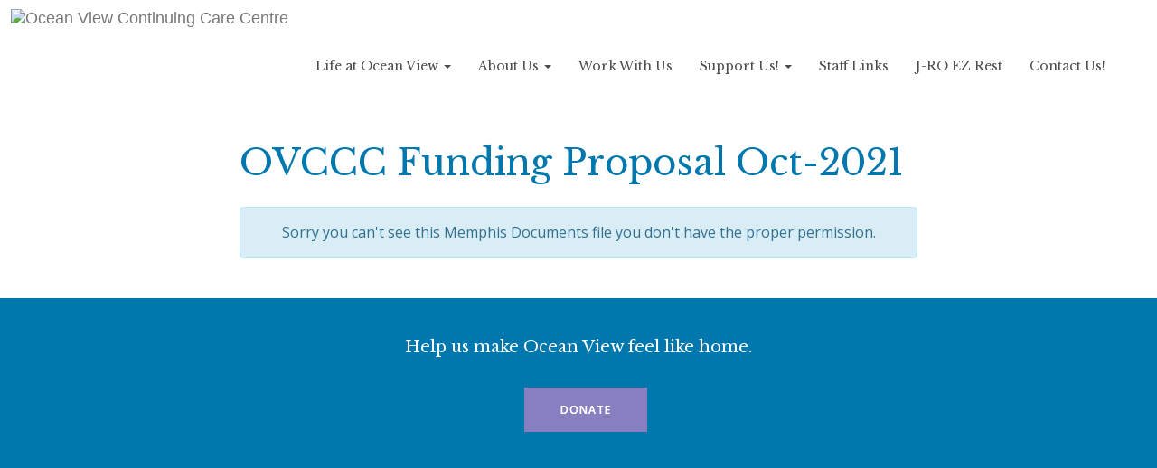

--- FILE ---
content_type: text/css
request_url: https://oceanv.ca/wp-content/themes/ovccc/style.css?ver=1550074754
body_size: 52566
content:
@charset "UTF-8";
/*
Theme Name: Ocean View
Theme URI: https://thinkmarketing.ca/
Author: Think Marketing Inc.
Author URI: https://thinkmarketing.ca/
Description: Custom Crafted Theme
Version: 1.0.2
License: 2017-2018 Think Marketing
Text Domain: ovccc
Tags:

*/

@import url("https://fonts.googleapis.com/css?family=Libre+Baskerville");
@import url("https://fonts.googleapis.com/css?family=Open+Sans:400,600");

@media all {  /* All media types ... for clarity, handy for code folding too! */

	/*--------------------------------------------------------------
	# Normalize
	--------------------------------------------------------------*/
	html {
		font-family: sans-serif;
		-webkit-text-size-adjust: 100%;
		-ms-text-size-adjust: 100%;
	}

	body {
		margin: 0;
	}

	article,
	aside,
	details,
	figcaption,
	figure,
	footer,
	header,
	main,
	menu,
	nav,
	section,
	summary {
		display: block;
	}

	audio,
	canvas,
	progress,
	video {
		display: inline-block;
		vertical-align: baseline;
	}

	audio:not([controls]) {
		display: none;
		height: 0;
	}

	[hidden],
	template {
		display: none;
	}

	a {
		background-color: transparent;
	}

	a:active,
	a:hover {
		outline: 0; }

	abbr[title] {
		border-bottom: 1px dotted;
	}

	b,
	strong {
		font-weight: bold;
	}

	dfn {
		font-style: italic;
	}

	h1 {
		font-size: 2em;
		margin: 0.67em 0;
	}

	mark {
		background: #ff0;
		color: #000;
	}

	small {
		font-size: 80%;
	}

	sub,
	sup {
		font-size: 75%;
		line-height: 0;
		position: relative;
		vertical-align: baseline;
	}

	sup {
		top: -0.5em;
	}

	sub {
		bottom: -0.25em;
	}

	img {
		border: 0;
	}

	svg:not(:root) {
		overflow: hidden;
	}

	figure {
		margin: 1em 40px;
	}

	hr {
		-webkit-box-sizing: content-box;
		box-sizing: content-box;
		height: 0;
	}

	pre {
		overflow: auto;
	}

	code,
	kbd,
	pre,
	samp {
		font-family: monospace, monospace;
		font-size: 1em;
	}

	button,
	input,
	optgroup,
	select,
	textarea {
		color: inherit;
		font: inherit;
		margin: 0;
	}

	button {
		overflow: visible;
	}

	button,
	select {
		text-transform: none;
	}

	button,
	html input[type="button"],
	input[type="reset"],
	input[type="submit"] {
		-webkit-appearance: button;
		cursor: pointer;
	}

	button[disabled],
	html input[disabled] {
		cursor: default;
	}

	button::-moz-focus-inner,
	input::-moz-focus-inner {
		border: 0;
		padding: 0;
	}

	input {
		line-height: normal;
	}

	input[type="checkbox"],
	input[type="radio"] {
		-webkit-box-sizing: border-box;
		box-sizing: border-box;
		padding: 0;
	}

	input[type="number"]::-webkit-inner-spin-button,
	input[type="number"]::-webkit-outer-spin-button {
		height: auto;
	}

	input[type="search"]::-webkit-search-cancel-button,
	input[type="search"]::-webkit-search-decoration {
		-webkit-appearance: none;
	}

	fieldset {
		border: 1px solid #c0c0c0;
		margin: 0 2px;
		padding: 0.35em 0.625em 0.75em;
	}

	legend {
		border: 0;
		padding: 0;
	}

	textarea {
		overflow: auto;
	}

	optgroup {
		font-weight: bold;
	}

	table {
		border-collapse: collapse;
		border-spacing: 0;
	}

	td,
	th {
		padding: 0;
	}

	/*--------------------------------------------------------------
	# Typography
	--------------------------------------------------------------*/
	body,
	button,
	input,
	select,
	optgroup,
	textarea {
		color: #5e5e5e;
		font-family: sans-serif;
		font-size: 16px;
		font-size: 1rem;
		line-height: 1.5;
	}

	h1,
	h2,
	h3,
	h4,
	h5,
	h6 {
		clear: both;
	}

	p {
		margin-bottom: 1.5em;
	}

	dfn,
	cite,
	em,
	i {
		font-style: italic;
	}

	blockquote {
		margin: 0 1.5em;
	}

	address {
		margin: 0 0 1.5em;
	}

	pre {
		background: #eee;
		font-family: "Courier 10 Pitch", Courier, monospace;
		font-size: 15px;
		font-size: 0.9375rem;
		line-height: 1.6;
		margin-bottom: 1.6em;
		max-width: 100%;
		overflow: auto;
		padding: 1.6em;
	}

	code,
	kbd,
	tt,
	var {
		font-family: Monaco, Consolas, "Andale Mono", "DejaVu Sans Mono", monospace;
		font-size: 15px;
		font-size: 0.9375rem;
	}

	abbr,
	acronym {
		border-bottom: 1px dotted #666;
		cursor: help;
	}

	mark,
	ins {
		background: #fff9c0;
		text-decoration: none;
	}

	big {
		font-size: 125%;
	}

	/*--------------------------------------------------------------
	# Elements
	--------------------------------------------------------------*/
	html {
		-webkit-box-sizing: border-box;
		box-sizing: border-box;
	}

	*,
	*:before,
	*:after {
		-webkit-box-sizing: inherit;
		box-sizing: inherit;
	}

	body {
		background: #fff;
	}

	blockquote:before,
	blockquote:after,
	q:before,
	q:after {
		content: "";
	}

	blockquote,
	q {
		quotes: "" "";
	}

	hr {
		background-color: #ccc;
		border: 0;
		height: 1px;
		margin-bottom: 1.5em;
	}

	ul,
	ol {
		margin: 0 0 1.5em 0;
	}

	ul {
		list-style: disc;
	}

	ol {
		list-style: decimal;
	}

	li > ul,
	li > ol {
		margin-bottom: 0;
		margin-left: 1.5em;
	}

	dt {
		font-weight: bold;
	}

	dd {
		margin: 0 1.5em 1.5em;
	}

	img {
		height: auto;
		max-width: 100%;
	}

	figure {
		margin: 1em 0;

	}

	table {
		margin: 0 0 1.5em;
		width: 100%;
	}

	/*--------------------------------------------------------------
	# Forms
	--------------------------------------------------------------*/
	button,
	input[type="button"],
	input[type="reset"],
	input[type="submit"] {
		border: 1px solid;
		border-color: #ccc #ccc #bbb;
		border-radius: 3px;
		background: #e6e6e6;
		color: rgba(0, 0, 0, 0.8);
		font-size: 12px;
		font-size: 0.75rem;
		line-height: 1;
		padding: .6em 1em .4em;
	}

	button:hover,
	input[type="button"]:hover,
	input[type="reset"]:hover,
	input[type="submit"]:hover {
		border-color: #ccc #bbb #aaa;
	}

	button:focus,
	input[type="button"]:focus,
	input[type="reset"]:focus,
	input[type="submit"]:focus,
	button:active,
	input[type="button"]:active,
	input[type="reset"]:active,
	input[type="submit"]:active {
		border-color: #aaa #bbb #bbb;
	}

	input[type="text"],
	input[type="email"],
	input[type="url"],
	input[type="password"],
	input[type="search"],
	input[type="number"],
	input[type="tel"],
	input[type="range"],
	input[type="date"],
	input[type="month"],
	input[type="week"],
	input[type="time"],
	input[type="datetime"],
	input[type="datetime-local"],
	input[type="color"],
	textarea {
		color: #666;
		border: 1px solid #ccc;
		border-radius: 3px;
		padding: 3px;
	}

	select {
		border: 1px solid #ccc;
	}

	input[type="text"]:focus,
	input[type="email"]:focus,
	input[type="url"]:focus,
	input[type="password"]:focus,
	input[type="search"]:focus,
	input[type="number"]:focus,
	input[type="tel"]:focus,
	input[type="range"]:focus,
	input[type="date"]:focus,
	input[type="month"]:focus,
	input[type="week"]:focus,
	input[type="time"]:focus,
	input[type="datetime"]:focus,
	input[type="datetime-local"]:focus,
	input[type="color"]:focus,
	textarea:focus {
		color: #111;
	}

	textarea {
		width: 100%;
	}

	/*--------------------------------------------------------------
	# Navigation
	--------------------------------------------------------------*/
	/*--------------------------------------------------------------
	## Links
	--------------------------------------------------------------*/
	a {
		color: royalblue;
	}

	a:visited {
		color: purple;
	}

	a:hover,
	a:focus,
	a:active {
		color: midnightblue;
	}

	a:focus {
		outline: thin dotted;
	}

	a:hover,
	a:active {
		outline: 0;
	}

	/*--------------------------------------------------------------
	## Menus
	--------------------------------------------------------------*/
	.main-navigation {
		clear: both;
		display: block;
		float: left;
		width: 100%;
	}

	.main-navigation ul {
		display: none;
		list-style: none;
		margin: 0;
		padding-left: 0;
	}

	.main-navigation li {
		float: left;
		position: relative;
	}

	.main-navigation a {
		display: block;
		text-decoration: none;
	}

	.main-navigation ul ul {
		-webkit-box-shadow: 0 3px 3px rgba(0, 0, 0, 0.2);
		box-shadow: 0 3px 3px rgba(0, 0, 0, 0.2);
		float: left;
		position: absolute;
		top: 100%;
		left: -999em;
		z-index: 99999;
	}

	.main-navigation ul ul ul {
		left: -999em;
		top: 0;
	}

	.main-navigation ul ul a {
		width: 200px;
	}

	.main-navigation ul li:hover > ul,
	.main-navigation ul li.focus > ul {
		left: auto;
	}

	.main-navigation ul ul li:hover > ul,
	.main-navigation ul ul li.focus > ul {
		left: 100%;
	}

	/* Small menu. */
	.menu-toggle,
	.main-navigation.toggled ul {
		display: block;
	}

	.site-main .comment-navigation,
	.site-main .posts-navigation,
	.site-main .post-navigation {
		margin: 0 0 1.5em;
		overflow: hidden;
	}

	.comment-navigation .nav-previous,
	.posts-navigation .nav-previous,
	.post-navigation .nav-previous {
		float: left;
		width: 50%;
	}

	.comment-navigation .nav-next,
	.posts-navigation .nav-next,
	.post-navigation .nav-next {
		float: right;
		text-align: right;
		width: 50%;
	}

	/*--------------------------------------------------------------
	# Accessibility
	--------------------------------------------------------------*/
	/* Text meant only for screen readers. */
	.screen-reader-text {
		clip: rect(1px, 1px, 1px, 1px);
		position: absolute !important;
		height: 1px;
		width: 1px;
		overflow: hidden;
		word-wrap: normal !important;
	}

	.screen-reader-text:focus {
		background-color: #f1f1f1;
		border-radius: 3px;
		-webkit-box-shadow: 0 0 2px 2px rgba(0, 0, 0, 0.6);
		box-shadow: 0 0 2px 2px rgba(0, 0, 0, 0.6);
		clip: auto !important;
		color: #21759b;
		display: block;
		font-size: 14px;
		font-size: 0.875rem;
		font-weight: bold;
		height: auto;
		left: 5px;
		line-height: normal;
		padding: 15px 23px 14px;
		text-decoration: none;
		top: 5px;
		width: auto;
		z-index: 100000;
	}

	/* Do not show the outline on the skip link target. */
	#content[tabindex="-1"]:focus {
		outline: 0;
	}

	/*--------------------------------------------------------------
	# Alignments
	--------------------------------------------------------------*/
	.alignleft {
		display: inline;
		float: left;
		margin-right: 1.5em;
	}

	.alignright {
		display: inline;
		float: right;
		margin-left: 1.5em;
	}

	.aligncenter {
		clear: both;
		display: block;
		margin-left: auto;
		margin-right: auto;
	}

	/*--------------------------------------------------------------
	# Clearings
	--------------------------------------------------------------*/
	.clear:before,
	.clear:after,
	.entry-content:before,
	.entry-content:after,
	.comment-content:before,
	.comment-content:after,
	.site-header:before,
	.site-header:after,
	.site-content:before,
	.site-content:after,
	.site-footer:before,
	.site-footer:after {
		content: "";
		display: table;
		table-layout: fixed;
	}

	.clear:after,
	.entry-content:after,
	.comment-content:after,
	.site-header:after,
	.site-content:after,
	.site-footer:after {
		clear: both;
	}

	/*--------------------------------------------------------------
	# Widgets
	--------------------------------------------------------------*/
	.widget {
		margin: 0 0 1.5em;
	}

	/* Make sure select elements fit in widgets. */
	.widget select {
		max-width: 100%;
	}

	/*--------------------------------------------------------------
	# Content
	--------------------------------------------------------------*/
	/*--------------------------------------------------------------
	## Posts and pages
	--------------------------------------------------------------*/
	.sticky {
		display: block;
	}

	.hentry {
		margin: 0 0 1.5em;
	}

	.byline,
	.updated:not(.published) {
		display: none;
	}

	.single .byline,
	.group-blog .byline {
		display: inline;
	}

	.page-content,
	.entry-content,
	.entry-summary {
		margin: 1.5em 0 0;
	}

	.page-links {
		clear: both;
		margin: 0 0 1.5em;
	}

	/*--------------------------------------------------------------
	## Comments
	--------------------------------------------------------------*/
	.comment-content a {
		word-wrap: break-word;
	}

	.bypostauthor {
		display: block;
	}

	/*--------------------------------------------------------------
	# Infinite scroll
	--------------------------------------------------------------*/
	/* Globally hidden elements when Infinite Scroll is supported and in use. */
	.infinite-scroll .posts-navigation,
	.infinite-scroll.neverending .site-footer {
		/* Theme Footer (when set to scrolling) */
		display: none;
	}

	/* When Infinite Scroll has reached its end we need to re-display elements that were hidden (via .neverending) before. */
	.infinity-end.neverending .site-footer {
		display: block;
	}

	/*--------------------------------------------------------------
	# Media
	--------------------------------------------------------------*/
	.page-content .wp-smiley,
	.entry-content .wp-smiley,
	.comment-content .wp-smiley {
		border: none;
		margin-bottom: 0;
		margin-top: 0;
		padding: 0;
	}

	/* Make sure embeds and iframes fit their containers. */
	embed,
	iframe,
	object {
		max-width: 100%;
	}

	/*--------------------------------------------------------------
	## Captions
	--------------------------------------------------------------*/
	.wp-caption {
		margin-bottom: 1.5em;
		max-width: 100%;
	}

	.wp-caption img[class*="wp-image-"] {
		display: block;
		margin-left: auto;
		margin-right: auto;
	}

	.wp-caption .wp-caption-text {
		margin: 0.8075em 0;
	}

	.wp-caption-text {
		text-align: center;
	}

	/*--------------------------------------------------------------
	## Galleries
	--------------------------------------------------------------*/
	.gallery {
		margin-bottom: 1.5em;
	}

	.gallery-item {
		display: inline-block;
		text-align: center;
		vertical-align: top;
		width: 100%;
	}

	.gallery-columns-2 .gallery-item {
		max-width: 50%;
	}

	.gallery-columns-3 .gallery-item {
		max-width: 33.33%;
	}

	.gallery-columns-4 .gallery-item {
		max-width: 25%;
	}

	.gallery-columns-5 .gallery-item {
		max-width: 20%;
	}

	.gallery-columns-6 .gallery-item {
		max-width: 16.66%;
	}

	.gallery-columns-7 .gallery-item {
		max-width: 14.28%;
	}

	.gallery-columns-8 .gallery-item {
		max-width: 12.5%;
	}

	.gallery-columns-9 .gallery-item {
		max-width: 11.11%;
	}

	.gallery-caption {
		display: block;
	}

	/* WordPress Core */
	.alignnone {
		margin: 5px 20px 20px 0;
	}

	.aligncenter,
	div.aligncenter {
		display: block;
		margin: 5px auto 5px auto;
	}

	.alignright {
		float: right;
		margin: 5px 0 20px 20px;
	}

	.alignleft {
		float: left;
		margin: 5px 20px 20px 0;
	}

	a img.alignright {
		float: right;
		margin: 5px 0 20px 20px;
	}

	a img.alignnone {
		margin: 5px 20px 20px 0;
	}

	a img.alignleft {
		float: left;
		margin: 5px 20px 20px 0;
	}

	a img.aligncenter {
		display: block;
		margin-left: auto;
		margin-right: auto;
	}

	.wp-caption {
		background: #fff;
		border: 1px solid #f0f0f0;
		max-width: 96%;
		padding: 5px 3px 10px;
		text-align: center;
	}

	.wp-caption.alignnone {
		margin: 5px 20px 20px 0;
	}

	.wp-caption.alignleft {
		margin: 5px 20px 20px 0;
	}

	.wp-caption.alignright {
		margin: 5px 0 20px 20px;
	}

	.wp-caption img {
		border: 0 none;
		height: auto;
		margin: 0;
		max-width: 98.5%;
		padding: 0;
		width: auto;
	}

	.wp-caption p.wp-caption-text {
		font-size: 11px;
		line-height: 17px;
		margin: 0;
		padding: 0 4px 5px;
	}

	.error404 .content-area {
		margin: 4em auto;
	}

	.error-404 {
		text-align: center;
	}


	.center-text,
	.center-contents {
		text-align: center;
	}

} /* End @media all */

@media screen {
/* Screen media styles using mobile-first responsive design */

	/* Text meant only for screen readers. */
	.screen-reader-text {
		clip: rect(1px, 1px, 1px, 1px);
		position: absolute !important;
		white-space: nowrap;
		height: 1px;
		width: 1px;
		overflow: hidden;
	}

	.screen-reader-text:focus {
		background-color: #f1f1f1;
		border-radius: 3px;
		-webkit-box-shadow: 0 0 2px 2px rgba(0, 0, 0, 0.6);
		box-shadow: 0 0 2px 2px rgba(0, 0, 0, 0.6);
		clip: auto !important;
		color: #21759b;
		display: block;
		font-size: 16px;
		font-size: 0.875rem;
		font-weight: bold;
		height: auto;
		left: 5px;
		line-height: normal;
		padding: 15px 23px 14px;
		text-decoration: none;
		top: 5px;
		width: auto;
		z-index: 100000;
	}

	.call-to-action {
		font-family: 'Libre Baskerville';
		font-size: 2.6rem;
	}

	.link-button {
		font-family: 'Open Sans';
		font-weight: 600;
		font-size: 1.4rem;
	}

	.link-text {
		font-family: 'Libre Baskerville';
		font-size: 2rem;
	}

	.pull-quote, .work-with-us-overlay p {
		font-family: 'Libre Baskerville';
		font-style: italic;
		font-size: 2.4rem;
	}

	.secondary-nav {
		font-family: 'Libre Baskerville';
		font-size: 2rem;
	}

	.footer-header {
		font-family: 'Libre Baskerville';
		font-size: 1.4rem;
	}

	.footer-paragraph {
		font-family: 'Libre Baskerville';
		font-size: 1.2rem;
	}

	.copyright {
		font-family: 'Open Sans';
		font-weight: 600;
		font-size: 12rem;
	}

	body {
		font-size: 1.4rem;
		line-height: 1.5;
	}

	body h1, body h2, body h3, body h4 {
		font-family: 'Libre Baskerville';
		color: #0078ae;
	}

	body h1 {
		font-size: 2.4rem;
		margin-top: 4rem;
	}
	body h2 {
		font-size: 1.8rem;
	}
	body h3 {
		font-size: 1.6rem;
	}
	body p {
		font-family: 'Open Sans';
		font-weight: 500;
	}

	a:link,
	a:hover,
	a:active,
	a:visited {
		color: #0078ae;
	}

	.site-content {
		clear: both;
		margin-bottom: 4rem;
	}

	.site-content .container {
		min-height: 60rem;
	}

	.site-content .container:last-child {
		min-height: 0;
	}

	.content-area {
		max-width: 1170px;
	}

	blockquote,
	blockquote p {
		color: #0078ae;
		font-family: "Libre Baskerville";
		font-style: italic;
		font-size: 1.6rem;
		border: none !important;
		text-align: center;
	}

	.page-template-default h2 {
		margin: 2rem 0;
	}

	/* Header Styling */
	.header--inner-wrap {
		display: -webkit-box;
		display: -ms-flexbox;
		display: flex;
		-webkit-box-align: center;
		-ms-flex-align: center;
		align-items: center;
	}

	.navbar-default {
		border: none;
		background-color: #fff;
		margin-top: 2rem;
	}

	.navbar-default .navbar-collapse {
		border: none;
		text-align: center;
	}

	.navbar-default .navbar-collapse .navbar-nav > .active > a,
	.navbar-default .navbar-collapse .navbar-nav > .active > a:link,
	.navbar-default .navbar-collapse .navbar-nav > .active > a:hover,
	.navbar-default .navbar-collapse .navbar-nav > .active > a:focus,
	.navbar-default .navbar-collapse .navbar-nav > .active > a:active,
	.navbar-default .navbar-collapse .navbar-nav > .active > a:visited {
		background-color: #0078ae;
		color: #fff;
	}

	.navbar-header {
		font-size: 1.4rem;
		display: inline-block;
		width: 50%;
		margin-left: 0 !important;
	}

	.site-title {
		margin: 0;
	}

	.navbar-brand {
		max-width: unset;
		height: unset;
		padding: 0;
	}

	.navbar-collapse {
		background-color: #fff;
	}
	.navbar-collapse li a {
		color: #8a8a8a;
	}
	.navbar-collapse .navbar-nav {
		line-height: 2;
	}
	.navbar-collapse .navbar-nav .current-menu-item a:hover {
		background: none;
	}

	.navbar-nav .dropdown-menu {
		background-color: #f9f9f9;
		line-height: 2;
		padding: 0;
		border-radius: 0;
	}
	.navbar-nav .dropdown-menu li {
		width: 100%;
	}
	.navbar-nav .dropdown-menu li a {
		display: inline-block;
		padding: 1.2rem;
		width: 100%;
		line-height: 1.6;
		font-size: 1.2rem;
	}

	.navbar-nav .dropdown-submenu li a {
		display: inline-block;
		width: 100%;
		padding-left: 4rem;
	}

	.navbar-nav .dropdown-submenu a {
		font-size: 1.2rem;
		line-height: 1.6;
	}

	.navbar-nav .dropdown-submenu li:last-child a {
		border-bottom: 0;
	}

	.navbar-collapse .navbar-nav li a:link,
	.navbar-collapse .navbar-nav li a:hover,
	.navbar-collapse .navbar-nav li a:focus,
	.navbar-collapse .navbar-nav li a:active,
	.navbar-collapse .navbar-nav li a:visited,
	.navbar-collapse .navbar-nav .open a:link,
	.navbar-collapse .navbar-nav .open a:hover,
	.navbar-collapse .navbar-nav .open a:focus,
	.navbar-collapse .navbar-nav .open a:active,
	.navbar-collapse .navbar-nav .open a:visited {
		font-family: 'Libre Baskerville';
		color: #4d4c4c;
	}

	.navbar-collapse .navbar-nav li a:hover,
	.navbar-collapse .navbar-nav li a:focus,
	.navbar-collapse .navbar-nav li a:active,
	.navbar-collapse .navbar-nav .open a:hover,
	.navbar-collapse .navbar-nav .open a:focus,
	.navbar-collapse .navbar-nav .open a:active {
		background-color: #0078ae;
		color: #fff;
	}

	.navbar-collapse .navbar-nav ul {
		min-width: 20rem;
	}

	.navbar-default .navbar-collapse .navbar-nav .active > a:link,
	.navbar-default .navbar-collapse .navbar-nav .active > a:hover,
	.navbar-default .navbar-collapse .navbar-nav .active > a:focus,
	.navbar-default .navbar-collapse .navbar-nav .active > a:active,
	.navbar-default .navbar-collapse .navbar-nav .active > a:visited {
		background-color: #0078ae;
		color: #fff;
	}

	.dropdown-menu {
		background-color: #f9f9f9;
		top: 6.5rem;
		border: 0;
	}

	.dropdown-menu li a:after {
		display: none;
	}

	.dropdown-menu li a:hover,
	.dropdown-menu li a:focus {
		background-color: #0078ae;
	}

	.dropdown-menu li a:hover,
	.dropdown-menu li a:focus,
	.dropdown-submenu li a:hover,
	.dropdown-submenu li a:focus {
		text-decoration: none;
		color: #0078ae;
	}

	.dropdown-submenu {
		list-style: none;
		padding-left: 0;
		margin: 0;
		width: 22rem;
	}

	.j-ro-ez-rest-logo {
		display: inline-block;
		max-width: 100%;
		height: auto;
		margin-right: 4rem;
		width: 32%;
		float: right;
	}

	.j-ro-ez-rest-logo img {
		display: block;
	}

	.header .navbar-toggle {
		margin: 0;
		position: absolute;
		top: 6vw;
		right: 0.8rem;
		border: 0;
	}
	.header .navbar-toggle .icon-bar {
		height: 0.2rem;
		width: 2.2rem;
		background-color: #ac9f9f;
		display: block;
		border-radius: 1px;
	}

	.tmkt_button {
		text-align: center;
		margin: auto;
		border: #0078ae solid 2px;
		width: -webkit-fit-content;
		width: -moz-fit-content;
		width: fit-content;
		min-width: 14rem;
		padding: 0.4rem 5.6rem;
		display: inline-block;
		text-decoration: none;
	}

	.tmkt_button:link,
	.tmkt_button:hover,
	.tmkt_button:active,
	.tmkt_button:visited {
		color: #0078ae;
		text-decoration: none;
		font-style: normal;
	}

	.tmkt_button:hover {
		background-color: #dfeef5;
		text-decoration: none;
	}

	/* Parent With Children Navbar Template Styling */
	.children-nav {
		display: inline-block;
		padding: 0;
		margin: 0;
		margin-bottom: 2rem;
		list-style: none;
		width: 100%;
		height: auto;
	}
	.children-nav li a {
		width: -webkit-fit-content;
		width: -moz-fit-content;
		width: fit-content;
		padding: 1rem 2rem;
		font-size: 1.2rem;
	}

	.children-nav li {
		float: left;
	}
	.children-nav li a:link,
	.children-nav li a:hover,
	.children-nav li a:active,
	.children-nav li a:visited {
		padding: 1rem 2rem;
		background-color: #0078ae;
		color: #fff;
		display: inline-block;
		margin: 1rem 1rem 0 0;
		float: left;
		font-family: 'Libre Baskerville';
	}
	.children-nav li a:hover,
	.children-nav li a:focus {
		background-color: #035d85;
		text-decoration: none;
	}

	.children-nav .current-menu-item a:link,
	.children-nav .current-menu-item a:hover,
	.children-nav .current-menu-item a:active,
	.children-nav .current-menu-item a:visited {
		background-color: #035d85;
		color: #fff;
	}

	.navbar-collapse .navbar-nav .dropdown-menu > .active > a {
		background-color: #0078ae;
		color: #fff;
	}

	/* Front Page Styling */
	.page-template-front-page .feature__overlay-box__content p:first-child {
		font-family: 'Libre Baskerville';
		font-size: 3.2rem;
		line-height: 1.1;
		margin-bottom: 1em;
	}

	.feature--wrap {
		width: 100%;
		min-height: 72rem;
		background-size: cover !important;
		position: relative;
		clear: both;
	}
	.feature--wrap img {
		width: 100%;
	}

	.feature__overlay-box {
		position: absolute;
		background-color: rgba(0, 120, 174, 0.8);
		padding: 2rem;
		margin-right: 2rem;
		top: 12%;
		left: 4%;
		max-width: 62rem;
		height: inherit;
	}

	.feature__overlay-box__content {
		color: #fff;
		font-weight: 500;
		padding: 2.4rem;
		border: #fff solid 1px;
	}
	.feature__overlay-box__content p:last-child {
		margin-bottom: 0;
	}

	.feature__appointment {
		background-color: #0078ae;
		height: 8rem;
		text-align: center;
		line-height: 8rem;
		color: #fff;
	}
	.feature__appointment p {
		font-family: 'Libre Baskerville';
	}

	.feature__overlay-span {
		background-color: rgba(0, 120, 174, 0.8);
		bottom: 0;
		color: #fff;
		display: none;
		font-size: 1.5em;
		height: 12rem;
		position: absolute;
		text-shadow: 0 0 0;
		width: 100%;
	}

	.feature__overlay-span p {
		width: 100%;
		text-align: center;
		position: absolute;
		font-family: 'Libre Baskerville';
		line-height: 12rem;
	}

	.recent-posts .recent-post {
		height: 20rem;
		margin: 0 -1.5rem;
		min-height: 57.5vw;
		background-size: cover !important;
	}

	.recent-posts .recent-post__overlay {
		width: 100%;
		height: 100%;
		background-color: rgba(0, 0, 0, 0.5);
		overflow: hidden;
		transition: background-color 300ms;
	}

	.recent-posts .recent-post__overlay:hover {
		background-color: rgba(0, 0, 0, 0.25);
	}

	.recent-posts .recent-post__overlay__title {
		text-align: left;
		position: absolute;
		top: 40%;
		display: inline-block;
		width: 90%;
		padding: 0 1rem;
	}
	.recent-posts .recent-post__overlay__title h3 {
		margin-top: 1rem;
		color: #fff;
		line-height: 1.4;
	}

	.recent-post__overlay__description {
		position: absolute;
		display: none;
	}

	.recent-posts__header,
	.choose-your-lifestyle__header {
		text-align: center;
	}
	.recent-posts__header h2,
	.choose-your-lifestyle__header h2 {
		margin: 4rem 0;
	}

	.small-print {
		color: #8a8a8a;
	}

	.work-with-us {
		height: 54rem;
		position: relative;
		background-repeat: no-repeat !important;
	}

	.work-with-us-overlay {
		display: -webkit-box;
		display: -ms-flexbox;
		display: flex;
		-webkit-box-orient: vertical;
		-webkit-box-direction: normal;
		-ms-flex-direction: column;
		flex-direction: column;
		-webkit-box-pack: center;
		-ms-flex-pack: center;
		justify-content: center;
		width: 100%;
		height: 100%;
		line-height: 100%;
		vertical-align: middle;
		background-color: rgba(0, 0, 0, 0.5);
		position: absolute;
		display: flex;
		flex-direction: column;
		justify-content: center; }
		.work-with-us-overlay h2 {
		margin-bottom: 3.2rem; }
		.work-with-us-overlay h2,
		.work-with-us-overlay p {
		text-align: center;
		color: #fff; }
		.work-with-us-overlay p {
		font-size: 1.6rem;
		line-height: 3rem;
		font-weight: 500; }
		.work-with-us-overlay a:hover {
		text-decoration: none;
		background-color: rgba(0, 120, 174, 0.2); }
		.work-with-us-overlay .tmkt_button {
		color: #fff;
		border: #fff solid 2px; }
		.work-with-us-overlay .tmkt_button:last-child {
		margin-top: 2rem;
	}

	.lifestyle-page {
		border: #d7d7d7 solid 2px;
		margin: 0 2.4rem 4.8rem;
	}
	.lifestyle-page h3 {
		color: #fff;
	}
	.lifestyle-page ul {
		text-align: center;
		list-style-position: inside;
		font-family: 'Open Sans';
		font-weight: 600;
		color: #5e5e5e;
		padding: 0;
		margin: 0;
	}
	.lifestyle-page p {
		font-weight: 500;
	}
	.lifestyle-page .lifestyle-page__title {
		background-color: #0078ae;
		text-align: center;
		padding: 0.8rem 0;
	}
	.lifestyle-page .lifestyle-page__featured-image img {
		width: 100%;
	}
	.lifestyle-page .lifestyle-page__content {
		padding: 2rem;
		text-align: center;
	}
	.lifestyle-page .lifestyle-page__content ul {
		list-style: none;
	}
	.lifestyle-page .lifestyle-page__content .tmkt_button:link,
	.lifestyle-page .lifestyle-page__content .tmkt_button:hover,
	.lifestyle-page .lifestyle-page__content .tmkt_button:active,
	.lifestyle-page .lifestyle-page__content .tmkt_button:visited {
		text-decoration: none;
	}

	/* JOIN OUR TEAM STYLING */
	.child-page-link {
		font-size: 2.4rem;
	}

	.page-id-74 .tmkt_button {
		margin-left: 4rem;
		font-size: 2rem;
	}

	/* SUPPORT PAGE STYLING */
	.support--wrap {
		display: -webkit-box;
		display: -ms-flexbox;
		display: flex;
		-webkit-box-orient: vertical;
		-webkit-box-direction: normal;
		-ms-flex-direction: column;
		flex-direction: column;
	}
	.support--wrap .col-sm-8 {
		-webkit-box-ordinal-group: 3;
		-ms-flex-order: 2;
		order: 2;
	}
	.support--wrap .support__title {
		-webkit-box-ordinal-group: 1;
		-ms-flex-order: 0;
		order: 0;
	}
	.support__sidebar ul {
		margin: 2rem 0 0 0;
		list-style: none;
		padding: 0;
		text-align: center;
	}
	.support__sidebar ul li {
		margin-bottom: 1rem;
		margin-left: 0;
		margin-right: 0;
		min-width: 100%;
	}

	.support__sidebar ul > li > a {
		padding-left: 1rem;
		padding-right: 1rem;
	}

	.support__sidebar a {
		display: inline-block;
		font-size: 1.2rem;
		color: #fff;
		width: 100%;
	}

	.support__sidebar ul {
		border-bottom: none;
	}
	.support__sidebar ul li a {
		border: none !important;
		border-radius: 0 !important;
	}
	.support__sidebar ul li a:link,
	.support__sidebar ul li a:active,
	.support__sidebar ul li a:visited {
		background-color: #0078ae;
	}
	.support__sidebar ul li a:hover,
	.support__sidebar ul li a:focus {
		background-color: #035d85;
	}
	.support__sidebar ul .active a,
	.support__sidebar ul .active a:link,
	.support__sidebar ul .active a:hover,
	.support__sidebar ul .active a:active,
	.support__sidebar ul .active a:visited {
		color: #fff !important;
		background-color: #035d85 !important;
	}
	.support__sidebar ul .active a:hover {
		background: #035d85;
		color: #fff;
	}

	.support__content .tmkt_button {
		margin: 0;
		margin-bottom: 2rem;
		min-width: 16rem;
		background-color: #0078ae;
		color: #fff;
	}
	.support__content .tmkt_button a {
		color: #fff;
	}

	.support__content .tmkt_button:hover {
		background-color: #035d85;
	}

	.support__sidebar ul li a {
		font-family: 'Libre Baskerville';
	}

	/* MEMPHIS DOCS STYLING */
	.mdocs-wrap .navbar-brand {
		display: none;
	}

	.mdocs-wrap .navbar-collapse {
		background: 0;
		border-top: 0;
	}

	.mdocs-container {
		margin-bottom: 4rem;
	}
	.mdocs-container table tbody tr {
		display: -webkit-box;
		display: -ms-flexbox;
		display: flex;
		-webkit-box-orient: vertical;
		-webkit-box-direction: normal;
		-ms-flex-direction: column;
		flex-direction: column;
	}

	.mdoc-navbar-container .mdocs-navbar-default {
		-webkit-box-shadow: none;
		box-shadow: none;
		background: none;
	}

	.mdocs-wrap .navbar-collapse .navbar-nav {
		padding-top: 0;
	}
	.mdocs-wrap .navbar-collapse .navbar-nav a:link,
	.mdocs-wrap .navbar-collapse .navbar-nav a:hover,
	.mdocs-wrap .navbar-collapse .navbar-nav a:focus,
	.mdocs-wrap .navbar-collapse .navbar-nav a:active,
	.mdocs-wrap .navbar-collapse .navbar-nav a:visited {
		display: inline-block;
	}

	.mdocs-navbar-default .navbar-header {
		width: 100%;
		display: -webkit-box;
		display: -ms-flexbox;
		display: flex;
	}
	.mdocs-navbar-default .navbar-header .navbar-toggle {
		border: none;
		margin: auto;
	}
	.mdocs-navbar-default .navbar-header .icon-bar {
		background-color: #ac9f9f;
	}

	/* EZ-REST STYLING */
	.page-template-page-j-ro-ez-rest .feature--wrap {
		min-height: 24rem;
	}

	.page-template-page-j-ro-ez-rest .feature__overlay-box {
		width: 20rem;
		height: 20rem;
		top: 16%;
		left: 16%;
		background-size: contain !important;
	}

	.ez-rest__content {
		padding-bottom: 2rem;
		margin-bottom: 4rem;
		color: #005fc4;
	}
	.ez-rest__content h1,
	.ez-rest__content h2,
	.ez-rest__content h3,
	.ez-rest__content h4 {
		font-family: 'Open Sans';
		color: #005fc4;
	}

	.ez-rest__content .tmkt_button {
		background-color: #115cad;
		border: 0;
		border-radius: 12rem;
		color: #fff;
	}

	.ez-rest__content .tmkt_button:hover {
		background-color: #0e3e72;
		text-decoration: none;
	}

	.ez-rest__child-pages--wrap {
		display: -webkit-box;
		display: -ms-flexbox;
		display: flex;
		-webkit-box-orient: vertical;
		-webkit-box-direction: normal;
		-ms-flex-direction: column;
		flex-direction: column;
	}
	.ez-rest__child-pages--wrap h1,
	.ez-rest__child-pages--wrap h2,
	.ez-rest__child-pages--wrap h3,
	.ez-rest__child-pages--wrap h4 {
		font-family: 'Open Sans';
		color: #005fc4;
	}

	.ez-rest__child-pages {
		-webkit-box-ordinal-group: 2;
		-ms-flex-order: 1;
		order: 1;
	}

	.ez-rest__child-pages .tab-pane blockquote p {
		font-size: 1.2rem;
	}

	.ez-rest__menu {
		-webkit-box-ordinal-group: 1;
		-ms-flex-order: 0;
		order: 0;
		margin-bottom: 2rem;
		margin-left: 1.5rem;
		margin-top: 4rem;
	}

	.ez-rest__menu ul {
		border: 0;
		margin: 0;
	}

	.ez-rest__menu li {
		position: relative;
		height: 4rem;
		-webkit-transform: skew(340deg);
		-moz-transform: skew(340deg);
		-o-transform: skew(340deg);
		background-color: #e8e3aa;
		margin-right: 2rem;
		border: 0;
		border-radius: 0;
		text-align: center;
		width: 10rem;
		float: left;
		margin-bottom: 2rem;
	}
	.ez-rest__menu li a:link,
	.ez-rest__menu li a:hover,
	.ez-rest__menu li a:active,
	.ez-rest__menu li a:focus,
	.ez-rest__menu li a:visited {
		position: absolute;
		top: -1rem;
		left: -1rem;
		height: 4rem;
		background-color: #115cad;
		color: #fff;
		border: 0;
		border-radius: 0;
		width: 100%;
	}
	.ez-rest__menu li a:hover,
	.ez-rest__menu li a:focus {
		background-color: #0e3e72 !important;
		color: #fff !important;
		border: 0 !important;
	}

	.ez-rest__menu .active a:link,
	.ez-rest__menu .active a:hover,
	.ez-rest__menu .active a:focus,
	.ez-rest__menu .active a:active,
	.ez-rest__menu .active a:visited {
		background-color: #0e3e72;
	}

	.ez-rest__child-pages .tab-pane ul li {
		color: #5e5e5e;
	}

	#content > div > div > div > div.ez-rest__child-pages--wrap > div.ez-rest__menu > ul > li.active > a {
		background-color: #0e3e72;
		color: #fff;
		border: 0;
		cursor: pointer;
	}

	.ez-rest__menu__item-overlay {
		-webkit-transform: skew(20deg);
		-moz-transform: skew(20deg);
		-o-transform: skew(20deg);
	}

	.page-template-page-j-ro-ez-rest .site-content {
		margin-bottom: 0;
	}

	.page-template-page-j-ro-ez-rest ul {
		color: #005fc4;
	}

	.page-template-page-j-ro-ez-rest .footer__donate-banner {
		display: none;
	}

	.ez-rest__brochure {
		background-color: #e8e3aa;
		display: -webkit-box;
		display: -ms-flexbox;
		display: flex;
		-webkit-box-align: center;
		-ms-flex-align: center;
		align-items: center;
		width: 100%;
		text-align: center;
		height: 12rem;
		line-height: 12rem;
		vertical-align: middle;
		margin-top: 4rem;
	}
	.ez-rest__brochure .ez-rest__brochure__text {
		color: #fff;
		font-family: 'Open Sans';
	}
	.ez-rest__brochure .tmkt_button {
		border-radius: 8rem;
		border: 0;
		display: -webkit-box;
		display: -ms-flexbox;
		display: flex;
		height: 4.8rem;
		line-height: 4.2rem;
		vertical-align: middle;
		-webkit-box-align: center;
		-ms-flex-align: center;
		align-items: center;
		background-color: #115cad;
		color: #fff;
	}
	.ez-rest__brochure .tmkt_button:link,
	.ez-rest__brochure .tmkt_button:hover,
	.ez-rest__brochure .tmkt_button:active,
	.ez-rest__brochure .tmkt_button:visited {
		color: #fff;
	}
	.ez-rest__brochure .tmkt_button:hover {
		background-color: rgba(0, 120, 174, 0.1);
	}

	.page-template-page-j-ro-ez-rest .footer__map {
		display: none;
	}

	/* FOOTER STYLING */
	.site-footer {
		min-height: 8rem;
		background-color: #0078ae;
	}

	.site-footer a {
		color: #fff;
	}

	.footer__copyright {
		font-size: 1.2rem;
	}

	.footer__content {
		color: #fff;
		line-height: 1.5;
	}
	.footer__content a {
		display:inline-block;
		margin:0 8px;
	}
	.footer__content a > i {
		font-size:24px;
	}
	.footer__content hr {
		background-color: #fff;
		height: 3px;
		margin-top: 1rem;
		max-width: 14.5rem;
	}

	.footer__copyright {
		text-align: center;
		color: #fff;
		margin-bottom: 2rem;
	}

	.footer__donate-banner {
		min-height: 16rem;
		height: -webkit-fit-content;
		height: -moz-fit-content;
		height: fit-content;
		color: #fff;
		font-family: 'Libre Baskerville';
		font-size: 1.8rem;
		font-weight: 500;
		text-align: center;
		display: -webkit-box;
		display: -ms-flexbox;
		display: flex;
		-webkit-box-orient: vertical;
		-webkit-box-direction: normal;
		-ms-flex-direction: column;
		flex-direction: column;
	}

	.donate-banner__text {
		padding-top: 4rem;
	}

	.donate-banner__button {
		width: 12rem;
		height: 4rem;
		line-height: 4rem;
		font-family: 'Open Sans';
		text-transform: uppercase;
		font-size: 1.2rem;
		font-weight: bold;
		letter-spacing: 1px;
		margin: 3.6rem auto;
		text-shadow: 0 0 0;
	}
	.donate-banner__button a {
		color: #fff;
		background-color: #877fc0;
		padding: 1.6rem 4rem;
		text-decoration: none;
	}

	.donate-banner__button a:hover {
		background-color: #968FC8;
	}

	.footer__map {
		height: 36rem;
		position: relative;
		background-position: 65% center;
		background-repeat: no-repeat;
		background-size: cover;
	}

	.footer__map .map_url {
		bottom: 0;
		display: block;
		left: 0;
		position: absolute;
		right: 0;
		top: 0;

	}
	.site-footer {
		text-align: center;
		overflow: hidden;
	}

	.board-members-login__button a {
		background-color: #1a8abc;
		color: #fff;
		display: inline-block;
		font-size: 1.4rem;
		font-weight: bold;
		letter-spacing: 1px;
		margin: 0 0 1.5em;
		padding: 1.6rem;
		text-decoration: none;
		text-shadow: 0 0 0;
		white-space: nowrap;
	}

	.board-members-login__button a:hover {
		background-color: #3799C4;
	}

	.footer__accreditation-logo {
		text-align: center;
	}
	.footer__accreditation-logo > a {
		display: inline-block;
	}
	.footer__accreditation-logo img {
		margin: 2em auto;
		max-width: 166px;
	}

	.swpm-post-not-logged-in-msg {
		margin-bottom: 4rem;
	}

	/* SIMPLE WORDPRESS MEMBERSHIP STYLING */
	.swpm-username-input,
	.swpm-password-input {
		width: 50%;
	}
	.swpm-username-input input,
	.swpm-password-input input {
		width: 100%;
		font-size: 1.6rem;
		border-radius: 0;
	}

	.swpm-login-submit input {
		background-color: #0078ae;
		color: #fff;
		font-size: 1.6rem;
		width: 16rem;
		border-radius: 0;
		border: 0;
	}

	/* DELETE THIS LATER */
	.outer-wrapper {
		overflow: hidden;
		height: 1.2em;
		line-height: 1.2em;
		border: 1px dotted black;
		margin: 1em;
	}

	.outer-wrapper::before {
		content: '';
		display: inline-block;
	}

	.inner-wrapper {
		display: inline-block;
		white-space: nowrap;
	}

	/* EVENTS CALENDAR STYLING */
	.back-button--wrap {
		margin: 2rem 0;
	}
	.back-button--wrap :before {
		content: '<< ';
	}

	.event__date {
		color: #0078ae;
		font-size: 2.4rem;
		font-weight: 600;
		font-family: 'Libre Baskerville';
		margin-top: 1.2rem;
		padding-right: 2rem;
	}

	.event--wrap {
		margin-bottom: 2rem;
	}


	/* MULTI-LEVEL NAV WALKER */
	.dropdown-submenu {
		position: relative;
	}

	.dropdown-submenu > .dropdown-menu {
		top: 0;
		left: 100%;
		border-radius: 0 6px 6px 6px;
	}

	.dropdown-submenu:active > .dropdown-menu {
		display: block;
	}

	.dropdown-submenu > a:after {
		display: block;
		content: " ";
		float: right;
		width: 0;
		height: 0;
		border-color: transparent;
		border-style: solid;
		border-width: 5px 0 5px 5px;
		border-left-color: #cccccc;
		margin-top: 5px;
		margin-right: -10px;
	}

	.dropdown-submenu:active > a:after {
		border-left-color: #ffffff;
	}

	.dropdown-submenu.pull-left {
		float: none;
	}

	.dropdown-submenu.pull-left > .dropdown-menu {
		left: -100%;
		margin-left: 10px;
		border-radius: 6px 0 6px 6px;
	}


	.woocommerce #respond input#submit.alt,
	.woocommerce a.button.alt,
	.woocommerce button.button.alt,
	.woocommerce input.button.alt {
		background-color: #877fc0;
		border-radius: 0;
	}

	.woocommerce #respond input#submit.alt:hover,
	.woocommerce a.button.alt:hover,
	.woocommerce button.button.alt:hover,
	.woocommerce input.button.alt:hover {
		background-color: #8767c0;
	}

	.woocommerce-breadcrumb { display: none; }


	.woocommerce div.product p.price,
	.woocommerce div.product span.price {
		font-size: 1.75em;
		text-shadow: 0 0 0;
	}

	.single-product .product-header-image {
		height: 30vw;
		background-repeat: no-repeat;
		background-size: cover;
		background-position: center;
	}

	/* EZ Rest product page specific styles */
	.single-product.postid-777 .product-header-image {
		height: 52vw;
	}


	.cart div.quantity input.qty {
		font-size: 1em;
	}


	span.ovccc_button.woocommerce {
		display: block;
		text-align: right;
		margin: 1em 0;
	}

	.ovccc_button > a.button {

	}

	span.ovccc_button.woocommerce + .woocommerce-message {
		margin-top: -4em;
	}

	.fa { text-shadow: none !important; }

	.wc-donation-amount label::after {
		content: " $ ";
		font-weight: normal;
	}

	.wc-donation-amount label + .input-text {
		font-size: 1.6rem;
	}

	.semi-bold,
	.charitable-registration-number {
		text-shadow: 0 0 0;
	}

	.link-list {
		list-style: none;
		margin: 2rem 0;
		padding: 0;
	}

	.link-list li {
		margin: .5em 0;
	}


	.blog article {
		padding: 0 0 1em;
		margin-bottom: 4em;

	}

	.blog article:last-of-type {

	}

	.blog .page-header {
		text-align: center;
	}


	.blog .entry-title {
		margin: .25em 0;
	}

	.blog .attachment-thumbnail {
		margin: .5em 0;
		width: 100%;

	}

	.blog .posts-navigation {
		font-size: 1.25em;
		margin: 0 0 2em;
		overflow: hidden;
	}

	a.more-link,
	a.button-link {
		background-color: #0078ae;
		border: none;
		border-radius: 0;
		color: #fff !important;
		display: inline-block;
		font-size: 1.6rem;
		font-weight: 500;
		margin: 1rem auto;
		min-width: 6em;
		padding: .5em 1.5em;
		transition: .3s ease-in-out;
		text-align: center;
		text-decoration: none;
		text-shadow: 0 0 0;
	}

	a.more-link:hover,
	a.button-link:hover {
		background-color: #8767c0;
		color: #fff !important;
	}

	a.more-link.invert,
	a.button-link.invert {
		background-color: #fff;
		color: #0078ae !important;
	}

	a.more-link.invert:hover,
	a.button-link.invert:hover {
		background-color: #0078ae;
		color: #fff !important;
	}


	a.more-link.hover-invert:hover,
	a.button-link.hover-invert:hover {
		background-color: #fff;
		color: #00487a;
	}


	.video-container iframe[src*='youtube'] {
		margin: 2rem auto;
	}

	.gotop {
		background: rgba(35, 35, 35, 0.7) url("[data-uri]") no-repeat scroll center center;
		background-size: 60%;
		border-radius: 0 5px 5px 0;
		border-style: solid solid solid none;
		border-width: 2px;
		bottom: 4em;
		box-sizing: border-box;
		color: #fff;
		cursor: pointer;
		display: inline-block;
		height: 38px;
		left: 0;
		opacity: .3;
		padding-top: 6px;
		position: fixed;
		text-align: center;
		transition: all .4s ease-in-out 0s;
		width: 38px;
		z-index: 9999;
	}


	.gotop:hover {
		background-color: #877fc0;
		background-position: center center;
		font-weight: bold;
		opacity: 0.85;
	}

	.gotop.top { visibility: hidden; }

} /* End @media screen */


@media screen and (min-width: 370px) {

	.support__sidebar ul li {
		margin-left: 1%;
		margin-right: 1%;
		min-width: 48%;
	}

}



@media screen and (min-width: 37.5em) {

	.menu-toggle {
		display: none;
	}
	.main-navigation ul {
		display: block;
	}

	a[href^='tel:'] {
		border: none;
		color: inherit;
		cursor: text;
		pointer-events: none;
		text-decoration: none;
	}

	.gotop {
		border-radius: 5px 0 0 5px;
		border-style: solid none solid solid;
		bottom: 8em;
		left: auto;
		right: 0;
	}
}

@media only screen and (min-width: 600px) {

	.blog .page-header {
		border-bottom: 0;
	}

	.blog .entry-header {
		position: relative;
	}

	.blog .attachment-thumbnail {
		margin: 0;
		width: auto;
	}

	.blog .thumbnail-link {
		display: inline-block;
		float: left;
		margin: 0 1em 1em 0;
	}

	.blog .entry-title {
		display: inline;
	}

	.blog .entry-content {
		clear: both;

	}

	.blog article {
		border-top: 1px solid #ddd;
		padding: 1.5em 0 0;
	}

	.support__sidebar ul li {
		min-width: 31%;
	}

	.footer__map {
		background-position: center;
	}

}

@media only screen and (min-width: 768px) {


	body {
		font-size: 1.6rem;
		line-height: 1.6;
	}
	body h1 {
		font-size: 4rem;
		margin-top: 4rem;
	}
	body h2 {
		font-size: 2.4rem;
	}
	body h3 {
		font-size: 2rem;
	}
	blockquote,
	blockquote p {
		font-size: 1.6rem;
	}
	/* HEADER STYLING */
	.navbar-default {
		display: -webkit-box;
		display: -ms-flexbox;
		display: flex;
		-webkit-box-pack: justify;
		-ms-flex-pack: justify;
		justify-content: space-between;
		width: 100%;
		margin-top: 0;
	}
	.navbar-nav > li {
		margin: 1rem 0 0;
	}
	.navbar-nav li a {
		font-size: 1.4rem;
	}
	.navbar-nav .dropdown-submenu a {
		border-bottom: #dadada 1px solid;
	}
	.navbar-nav .dropdown-submenu:first-child {
		border-right: #dadada 1px solid;
	}
	.navbar-header {
		width: -webkit-fit-content;
		width: -moz-fit-content;
		width: fit-content;
		-webkit-box-ordinal-group: 1;
		-ms-flex-order: 0;
		order: 0;
		margin-top: 1rem;
	}
	.navbar-collapse {
		-webkit-box-ordinal-group: 2;
		-ms-flex-order: 1;
		order: 1;
	}
	.open .dropdown-menu {
		display: -webkit-box;
		display: -ms-flexbox;
		display: flex;
	}
	.navbar-nav > li > .dropdown-menu {
		min-width: 44rem; /* IE workaround */
	}
	.navbar-brand {
		margin: auto;
	}
	.navbar-brand img {
		width: 100%;
	}
	.j-ro-ez-rest-logo {
		width: -webkit-fit-content;
		width: -moz-fit-content;
		width: fit-content;
		margin: 0;
		-webkit-box-ordinal-group: 3;
		-ms-flex-order: 2;
		order: 2;
		margin-top: 2rem;
	}
	.feature__overlay-box {
		left: 20%;
		top: 15%;
	}
	.feature__appointment {
		display: none;
	}
	.feature__overlay-span {
		display: unset;
	}
	.recent-posts {
		/*width: 100%;
		min-height: 45vw;
		height: 55rem;
		*/
		display: block;
		margin: 0 0 4em;
		overflow: hidden;
	}
	.recent-posts .recent-post {
		margin: 0;
		min-height: 20rem;
		height: 15vw;
		background-size: cover !important;
		margin-bottom: 2rem;
	}
	.recent-posts .recent-post-2,
	.recent-posts .recent-post-3,
	.recent-posts .recent-post-4 {
		height: 10vw;
	}
	.recent-posts .recent-post__overlay__title {
		top: 20%;
	}
	.recent-post__overlay__description {
		display: block;
		color: #fff;
		top: 50%;
		width: 90%;
		padding: 0 1rem;
	}
	.work-with-us-overlay h2 {
		font-size: 4rem;
	}
	.work-with-us-overlay p {
		font-size: 2.4rem;
	}
	.work-with-us-overlay .tmkt_button {
		font-size: 2rem;
	}
	.lifestyle-pages--wrap {
		display: -webkit-box;
		display: -ms-flexbox;
		display: flex;
	}
	.lifestyle-page {
		width: 52rem;
	}
	.support--wrap {
		display: block;
	}

	.support--wrap div:last-of-type {
		padding-right: 0;
	}

	.support__sidebar ul {
		text-align: left;
	}
	.support__sidebar ul li {
		margin: 0 0 2rem;
		width: 100%;
	}

	.support__sidebar ul > li > a {
		padding: 2rem 2rem 2rem 1rem;
	}

	.support__sidebar a {
		font-size: 1.2rem;
	}

	.support__sidebar a::after {
		bottom: 0;
		content: ">";
		display: flex;
		flex-direction: column;
		font-weight: bold;
		justify-content: center;
		position: absolute;
		right: 1em;
		top: 0;
	}

	/* MEMPHIS DOCS STYLING */
	.mdoc-navbar-container .navbar-nav {
		display: -webkit-box;
		display: -ms-flexbox;
		display: flex;
		-webkit-box-pack: justify;
		-ms-flex-pack: justify;
		justify-content: space-between;
		width: 100% !important;
	}
	.mdocs-container table tbody {
		display: table-row-group;
	}
	.mdocs-container table tbody tr {
		display: table-row;
	}
	.mdocs-wrap .mdoc-navbar-container .navbar-collapse {
		margin: 0;
		padding: 0;
	}
	.mdocs-wrap .mdoc-navbar-container .navbar-nav > li {
		text-align: center;
		min-width: 12rem;
	}
	.mdocs-wrap .mdoc-navbar-container .navbar-nav > li a {
		background-color: #0078ae;
		color: #fff;
		display: inline-block;
		width: 100%;
	}
	.mdocs-wrap .mdoc-navbar-container .navbar-nav > li a:hover,
	.mdocs-wrap .mdoc-navbar-container .navbar-nav > li a:focus {
		background-color: #035d85;
	}
	/* EZ REST STYLING */
	.page-template-page-j-ro-ez-rest .feature--wrap {
		min-height: 40rem;
	}
	.page-template-page-j-ro-ez-rest .feature__overlay-box {
		background-size: auto !important;
		width: 40rem;
		top: 32%;
		left: 20%;
	}
	.ez-rest__menu li {
		width: 28%;
	}
	.ez-rest__child-pages .tab-pane blockquote p {
		font-size: 1.4rem;
	}


	#tab-testimonials blockquote {
		max-width: 768px;
	}

	/* EZ Rest product page specific styles */
	.single-product.postid-777 .product-header-image {
		height: 30vw;
	}

	.single-product.postid-777.woocommerce-page div.product div.images {
		float: right;
	}

	.single-product.postid-777.woocommerce div.product .woocommerce-tabs ul.tabs {
		text-align: center;
		overflow: visible;
	}

	.single-product.postid-777.woocommerce div.product .woocommerce-tabs ul.tabs li {
		-moz-transform: skew(340deg);
		-o-transform: skew(340deg);
		-webkit-transform: skew(340deg);
		background-color: #115cad;
		border-radius: 0;
		border: none;
		box-shadow: 10px 10px 0px 0px #e8e3aa;
		color: #fff;
		margin: 0 1em;
		min-width: 16rem;
		transform: skew(340deg);
	}

	.single-product.postid-777.woocommerce div.product .woocommerce-tabs ul.tabs li::before,
	.single-product.postid-777.woocommerce div.product .woocommerce-tabs ul.tabs li::after {
		border-radius: 0;
		border: none;
	}

	.single-product.postid-777.woocommerce div.product .woocommerce-tabs ul.tabs::before,
	.single-product.postid-777.woocommerce div.product .woocommerce-tabs ul.tabs::after {
		border:  none;
	}

	.single-product.postid-777.woocommerce div.product .woocommerce-tabs ul.tabs li:hover,
	.single-product.postid-777.woocommerce div.product .woocommerce-tabs ul.tabs li.active {
		background-color: #0e3e72;
	}

	.single-product.postid-777.woocommerce div.product .woocommerce-tabs ul.tabs li a {
		color: #fff;
		display: block;
		outline: none;
		-webkit-transform: skew(-160deg);
		-moz-transform: skew(-160deg);
		-o-transform: skew(-160deg);
		transform: skew(-160deg);
	}

	.single-product.postid-777 .site-footer::before {
		content: "J-Ro EZ Rest";
		display: block;
		background-color: #e8e3aa;
		text-align: center;
		font-size: 4rem;
		color: #015CAB;
		padding: 5rem 0;
		font-family: 'Libre Baskerville';
	}

	/* FOOTER STYLING */
	.site-footer {
		text-align: unset;
	}
	.footer__top {
		display: -webkit-box;
		display: -ms-flexbox;
		display: flex;
		-ms-flex-pack: distribute;
		justify-content: space-between;
		-webkit-box-align: center;
		-ms-flex-align: center;
		align-items: center;
	}
	.footer__content {
		margin-top: 2rem;
		font-size: 1.4rem;
	}
	.footer__content a img {
		margin: 0;
	}
	.footer__accreditation-logo {
		max-width: 160px;
		text-align: left;
	}

	.board-members-login__button a {
		margin: 0;
	}

	.gotop { height: 46px; }
}

@media only screen and (min-width: 1024px) {

	.home body {
		font-size: 1.8rem;
		line-height: 1.8;
	}
	.navbar-nav li a {
		font-size: 1.4rem;
	}
	.tmkt_button {
		font-size: 1.6rem;
	}

	.support__sidebar ul > li > a {
		padding: 2rem 3rem 2rem 2rem;
	}

	.support__sidebar a {
		font-size: 1.6rem;
	}

	.children-nav li a:link,
	.children-nav li a:hover,
	.children-nav li a:active,
	.children-nav li a:visited {
		font-size: 1.6rem;
	}
	.work-with-us-overlay .tmkt_button:last-child {
		margin-left: 8rem;
	}
	/* EZ REST STYLING */
	.ez-rest__child-pages .tab-pane blockquote p {
		font-size: 1.6rem;
	}
	.page-template-page-j-ro-ez-rest .feature--wrap {
		min-height: 62rem;
	}

}

@media only screen and (min-width: 1200px) {

	.navbar-nav {
		display: -webkit-box;
		display: -ms-flexbox;
		display: flex;
		width: -webkit-fit-content;
		width: -moz-fit-content;
		width: fit-content;
		white-space: nowrap;
		padding-top: 4.8rem;
	}

	.navbar-nav > li {
		margin: 0;
	}

	.header .container-fluid {
		display: -webkit-box;
		display: -ms-flexbox;
		display: flex;
	}

	.j-ro-ez-rest-logo {
		-webkit-box-ordinal-group: 3;
		-ms-flex-order: 2;
		order: 2;
	}

}

/* ----- Membership Styles added 16/11/17 {ADR} ----- */
.swpm-login-widget-logged {
	padding:2rem 0;
}
.swpm-login-widget-logged > div {
	margin-bottom:1rem;
}
.swpm-edit-profile-link {
	display:none!important;
}
.swpm-login-form-inner {
	margin-bottom:6rem;
}
.swpm-join-us-link {
	display:none!important;
}
.swpm-login-submit {
	margin:2rem 0;
}

--- FILE ---
content_type: application/javascript
request_url: https://oceanv.ca/wp-content/themes/ovccc/js/scripts.js?ver=6.9
body_size: 2613
content:
(function($) {


	$(document).ready(function() {

		$('.scroll a').click(function (e) {
			e.preventDefault()
			$(this).tab('show')
		})

		$('a.scroll').on('click', function (e) {
			// var href = $(this).attr('href');
			$('html, body').animate({
				scrollTop: $('div.support__content').offset().top-16
			}, 'slow');
			e.preventDefault();
		});


		if( $("body").hasClass("memphis-documents-library")) {
			addOpen(".dropdown");
		}
	})

	function addOpen(el) {
		$(el).click(function() {
			if( $(this ).hasClass("open")) {
				$(this).removeClass("open");
			}
			else {
				$(this).addClass("open");
			}
		})
	}


	/* MAIN NAV HOVER */

	// // (desktop) hide menu when any point is clicked
	// $(document).on('click',function(){
	// 	$('.navbar-nav>li').removeClass('open');
	// });

	// // (mobile) hide child menu when parent is clicked
	// $('.navbar-nav>li').on('click',function(){
	// 	if( $( this ).hasClass('open')){
	// 		$( this ).removeClass('open');
	// 	}
	// });

	// $('.navbar-nav>li').on('click',function(){
	// 	if( $( $this ).hasClass('open')){
	// 		$( $this ).removeClass('open');
	// 	}
	// 	else {
	// 		$( $this ).addClass('open');
	// 	}
	// });

	// (desktop)
	// $(document).ready(function() {
		// setNavHover('.navbar-nav>li');
		// disableOnLarge('.dropdown-toggle');
		// removeDataToggle('.dropdown-toggle');
		// preventNavigation('.dropdown-toggle');
	// });

	// $(window).resize(function() {
	// 	setNavHover('.navbar-nav>li');
		// disableOnLarge('.dropdown-toggle');
		// removeDataToggle('.dropdown-toggle');
		// preventNavigation('.dropdown-toggle');
	// });

	// var resize = 768;

	// function setNavHover(element) {
	// 	if ($(window).width() >= resize){
	// 		$(element).mouseover(function() {
	// 			$(this).addClass( 'open' );
	// 		});

	// 		$(element).mouseout(function() {
	// 			$(this).removeClass( 'open' );
	// 		});
	// 	}
	// };

	// function disableOnLarge(element) {
	// 	if ($(window).width() >= resize){
	// 		$(element).addClass( 'disabled' );
	// 	}

	// 	else if ($(window).width() < resize){
	// 		$(element).removeClass( 'disabled' );
	// 	};
	// };

	// function removeDataToggle(element) {
	// 	if ($(window).width() >= resize){
	// 		$(element).removeAttr('data-toggle');
	// 	}

	// 	else if ($(window).width() < resize){
	// 		$(element).attr('data-toggle','dropdown');
	// 	}
	// };

	// function preventNavigation(element) {
	// 	if ($(window).width() < resize){
	// 		if (!$('.navbar-nav>li').hasClass('open')) {
	// 			$(element).click(function(ev) {
	// 				ev.preventDefault();
	// 			});
	// 		};
	// 	};
	// };

})( jQuery );